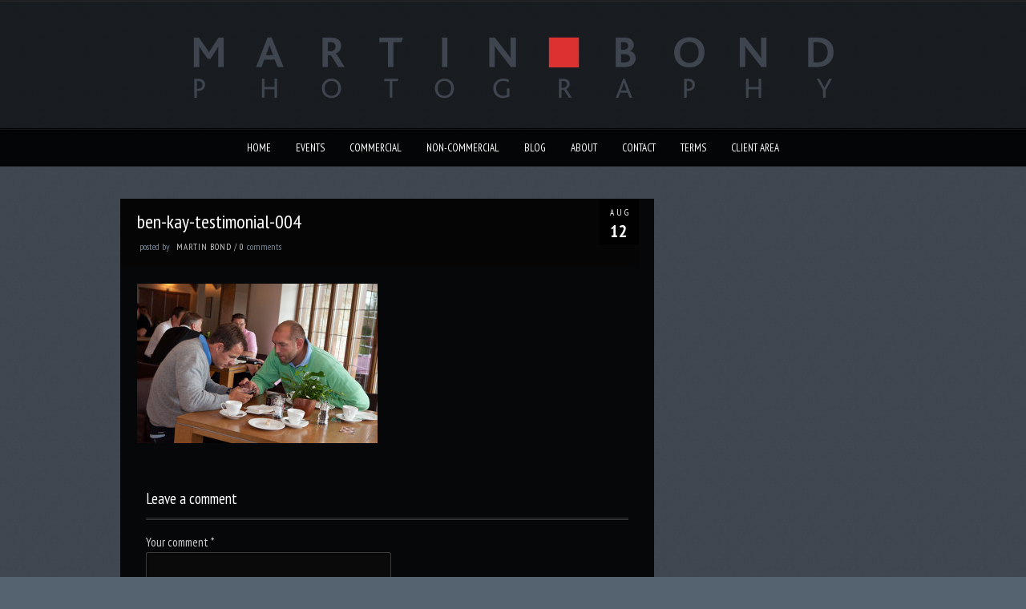

--- FILE ---
content_type: text/html; charset=UTF-8
request_url: https://www.martinbond.com/portfolio/ben-kay-testimonial-golf-day/ben-kay-testimonial-004/
body_size: 8678
content:
<!DOCTYPE html PUBLIC "-//W3C//DTD XHTML 1.0 Strict//EN" "http://www.w3.org/TR/xhtml1/DTD/xhtml1-strict.dtd">
<html xmlns="http://www.w3.org/1999/xhtml" lang="en-GB">
<head>
	
<meta http-equiv="Content-Type"
	content="text/html; charset=UTF-8" />
<title>
ben-kay-testimonial-004  @  Martin Bond</title>

<!-- Description meta-->
<meta name="description" content="Cambridge Photography" />

<!-- Keywords-->
<meta name="keywords" content="Martin Bond Photography, Cambridge Photographer, Martin Bond" />

	<!-- Mobile Devices Viewport Resset-->
	<meta name="viewport" content="width=device-width, initial-scale=0.9, maximum-scale=1">
	<meta name="apple-mobile-web-app-capable" content="yes">


<meta property="og:image" content="https://www.martinbond.com/wp-content/uploads/2013/08/ben-kay-testimonial-004.jpg"/><meta property="og:title" content="ben-kay-testimonial-004"/><meta property="og:url" content="https://www.martinbond.com/portfolio/ben-kay-testimonial-golf-day/ben-kay-testimonial-004/"/>
<link rel="alternate" type="application/rss+xml" title="Martin Bond RSS" href="https://www.martinbond.com/feed/" />
<link rel="pingback" href="https://www.martinbond.com/xmlrpc.php" />
<link rel="stylesheet" href="https://www.martinbond.com/wp-content/themes/photolux/css/prettyPhoto.css" type="text/css" media="screen" charset="utf-8" />
<link rel="stylesheet" href="https://www.martinbond.com/wp-content/themes/photolux/css/nivo-slider.css" type="text/css" media="screen" charset="utf-8" />

<!--Google fonts-->
<link href='http://fonts.googleapis.com/css?family=PT+Sans+Narrow:400,700' rel='stylesheet' type='text/css' />

<link rel="stylesheet" href="https://www.martinbond.com/wp-content/themes/photolux/style.css" type="text/css" media="screen" />
	<link rel="stylesheet" href="https://www.martinbond.com/wp-content/themes/photolux/css/dark-transparent-skin.css" type="text/css" media="screen" charset="utf-8" />
<!-- Custom Theme CSS -->
<style type="text/css">body {background-color:#556270;}a.read-more, .no-caps{color:#748494;}.button, #submit, input[type=submit], td#today, table#wp-calendar td:hover, table#wp-calendar td#today, table#wp-calendar td:hover a, table#wp-calendar td#today a{background-color:#748494;}#logo-container a img{max-width:800px;}#logo-container a img{max-height:144px;}h1,h2,h3,h4,h5,h6,.accordion-description a,#content-container .wp-pagenavi,#portfolio-categories ul li.selected,.table-title td,.table-description strong,table th,.tabs a{font-family:"PT Sans Narrow", "PT Sans", "Arial Narrow", Verdana, Geneva, sans-serif;}body, .content-box .post-info{font-family:"PT Sans Narrow", "PT Sans", "Arial Narrow", Verdana, Geneva, sans-serif;}#grid-gallery {
margin-left: auto;
margin-right: auto;
width: 900px;
}
.error-box {
  background-color: #c62b2b;
}</style><link rel="shortcut icon" type="image/x-icon" href="https://www.martinbond.com/wp-content/uploads/2016/07/1367017037favicon.png" />

<link rel="stylesheet" href="https://www.martinbond.com/wp-content/themes/photolux/css/responsive.css" type="text/css" media="screen" charset="utf-8" />
<meta name='robots' content='max-image-preview:large' />
<link rel="alternate" type="application/rss+xml" title="Martin Bond &raquo; Feed" href="https://www.martinbond.com/feed/" />
<link rel="alternate" type="application/rss+xml" title="Martin Bond &raquo; Comments Feed" href="https://www.martinbond.com/comments/feed/" />
<link rel="alternate" type="application/rss+xml" title="Martin Bond &raquo; ben-kay-testimonial-004 Comments Feed" href="https://www.martinbond.com/portfolio/ben-kay-testimonial-golf-day/ben-kay-testimonial-004/feed/" />
<link rel="alternate" title="oEmbed (JSON)" type="application/json+oembed" href="https://www.martinbond.com/wp-json/oembed/1.0/embed?url=https%3A%2F%2Fwww.martinbond.com%2Fportfolio%2Fben-kay-testimonial-golf-day%2Fben-kay-testimonial-004%2F" />
<link rel="alternate" title="oEmbed (XML)" type="text/xml+oembed" href="https://www.martinbond.com/wp-json/oembed/1.0/embed?url=https%3A%2F%2Fwww.martinbond.com%2Fportfolio%2Fben-kay-testimonial-golf-day%2Fben-kay-testimonial-004%2F&#038;format=xml" />
<style id='wp-img-auto-sizes-contain-inline-css' type='text/css'>
img:is([sizes=auto i],[sizes^="auto," i]){contain-intrinsic-size:3000px 1500px}
/*# sourceURL=wp-img-auto-sizes-contain-inline-css */
</style>

<style id='wp-emoji-styles-inline-css' type='text/css'>

	img.wp-smiley, img.emoji {
		display: inline !important;
		border: none !important;
		box-shadow: none !important;
		height: 1em !important;
		width: 1em !important;
		margin: 0 0.07em !important;
		vertical-align: -0.1em !important;
		background: none !important;
		padding: 0 !important;
	}
/*# sourceURL=wp-emoji-styles-inline-css */
</style>
<link rel='stylesheet' id='wp-block-library-css' href='https://www.martinbond.com/wp-includes/css/dist/block-library/style.min.css?ver=6.9' type='text/css' media='all' />
<style id='global-styles-inline-css' type='text/css'>
:root{--wp--preset--aspect-ratio--square: 1;--wp--preset--aspect-ratio--4-3: 4/3;--wp--preset--aspect-ratio--3-4: 3/4;--wp--preset--aspect-ratio--3-2: 3/2;--wp--preset--aspect-ratio--2-3: 2/3;--wp--preset--aspect-ratio--16-9: 16/9;--wp--preset--aspect-ratio--9-16: 9/16;--wp--preset--color--black: #000000;--wp--preset--color--cyan-bluish-gray: #abb8c3;--wp--preset--color--white: #ffffff;--wp--preset--color--pale-pink: #f78da7;--wp--preset--color--vivid-red: #cf2e2e;--wp--preset--color--luminous-vivid-orange: #ff6900;--wp--preset--color--luminous-vivid-amber: #fcb900;--wp--preset--color--light-green-cyan: #7bdcb5;--wp--preset--color--vivid-green-cyan: #00d084;--wp--preset--color--pale-cyan-blue: #8ed1fc;--wp--preset--color--vivid-cyan-blue: #0693e3;--wp--preset--color--vivid-purple: #9b51e0;--wp--preset--gradient--vivid-cyan-blue-to-vivid-purple: linear-gradient(135deg,rgb(6,147,227) 0%,rgb(155,81,224) 100%);--wp--preset--gradient--light-green-cyan-to-vivid-green-cyan: linear-gradient(135deg,rgb(122,220,180) 0%,rgb(0,208,130) 100%);--wp--preset--gradient--luminous-vivid-amber-to-luminous-vivid-orange: linear-gradient(135deg,rgb(252,185,0) 0%,rgb(255,105,0) 100%);--wp--preset--gradient--luminous-vivid-orange-to-vivid-red: linear-gradient(135deg,rgb(255,105,0) 0%,rgb(207,46,46) 100%);--wp--preset--gradient--very-light-gray-to-cyan-bluish-gray: linear-gradient(135deg,rgb(238,238,238) 0%,rgb(169,184,195) 100%);--wp--preset--gradient--cool-to-warm-spectrum: linear-gradient(135deg,rgb(74,234,220) 0%,rgb(151,120,209) 20%,rgb(207,42,186) 40%,rgb(238,44,130) 60%,rgb(251,105,98) 80%,rgb(254,248,76) 100%);--wp--preset--gradient--blush-light-purple: linear-gradient(135deg,rgb(255,206,236) 0%,rgb(152,150,240) 100%);--wp--preset--gradient--blush-bordeaux: linear-gradient(135deg,rgb(254,205,165) 0%,rgb(254,45,45) 50%,rgb(107,0,62) 100%);--wp--preset--gradient--luminous-dusk: linear-gradient(135deg,rgb(255,203,112) 0%,rgb(199,81,192) 50%,rgb(65,88,208) 100%);--wp--preset--gradient--pale-ocean: linear-gradient(135deg,rgb(255,245,203) 0%,rgb(182,227,212) 50%,rgb(51,167,181) 100%);--wp--preset--gradient--electric-grass: linear-gradient(135deg,rgb(202,248,128) 0%,rgb(113,206,126) 100%);--wp--preset--gradient--midnight: linear-gradient(135deg,rgb(2,3,129) 0%,rgb(40,116,252) 100%);--wp--preset--font-size--small: 13px;--wp--preset--font-size--medium: 20px;--wp--preset--font-size--large: 36px;--wp--preset--font-size--x-large: 42px;--wp--preset--spacing--20: 0.44rem;--wp--preset--spacing--30: 0.67rem;--wp--preset--spacing--40: 1rem;--wp--preset--spacing--50: 1.5rem;--wp--preset--spacing--60: 2.25rem;--wp--preset--spacing--70: 3.38rem;--wp--preset--spacing--80: 5.06rem;--wp--preset--shadow--natural: 6px 6px 9px rgba(0, 0, 0, 0.2);--wp--preset--shadow--deep: 12px 12px 50px rgba(0, 0, 0, 0.4);--wp--preset--shadow--sharp: 6px 6px 0px rgba(0, 0, 0, 0.2);--wp--preset--shadow--outlined: 6px 6px 0px -3px rgb(255, 255, 255), 6px 6px rgb(0, 0, 0);--wp--preset--shadow--crisp: 6px 6px 0px rgb(0, 0, 0);}:where(.is-layout-flex){gap: 0.5em;}:where(.is-layout-grid){gap: 0.5em;}body .is-layout-flex{display: flex;}.is-layout-flex{flex-wrap: wrap;align-items: center;}.is-layout-flex > :is(*, div){margin: 0;}body .is-layout-grid{display: grid;}.is-layout-grid > :is(*, div){margin: 0;}:where(.wp-block-columns.is-layout-flex){gap: 2em;}:where(.wp-block-columns.is-layout-grid){gap: 2em;}:where(.wp-block-post-template.is-layout-flex){gap: 1.25em;}:where(.wp-block-post-template.is-layout-grid){gap: 1.25em;}.has-black-color{color: var(--wp--preset--color--black) !important;}.has-cyan-bluish-gray-color{color: var(--wp--preset--color--cyan-bluish-gray) !important;}.has-white-color{color: var(--wp--preset--color--white) !important;}.has-pale-pink-color{color: var(--wp--preset--color--pale-pink) !important;}.has-vivid-red-color{color: var(--wp--preset--color--vivid-red) !important;}.has-luminous-vivid-orange-color{color: var(--wp--preset--color--luminous-vivid-orange) !important;}.has-luminous-vivid-amber-color{color: var(--wp--preset--color--luminous-vivid-amber) !important;}.has-light-green-cyan-color{color: var(--wp--preset--color--light-green-cyan) !important;}.has-vivid-green-cyan-color{color: var(--wp--preset--color--vivid-green-cyan) !important;}.has-pale-cyan-blue-color{color: var(--wp--preset--color--pale-cyan-blue) !important;}.has-vivid-cyan-blue-color{color: var(--wp--preset--color--vivid-cyan-blue) !important;}.has-vivid-purple-color{color: var(--wp--preset--color--vivid-purple) !important;}.has-black-background-color{background-color: var(--wp--preset--color--black) !important;}.has-cyan-bluish-gray-background-color{background-color: var(--wp--preset--color--cyan-bluish-gray) !important;}.has-white-background-color{background-color: var(--wp--preset--color--white) !important;}.has-pale-pink-background-color{background-color: var(--wp--preset--color--pale-pink) !important;}.has-vivid-red-background-color{background-color: var(--wp--preset--color--vivid-red) !important;}.has-luminous-vivid-orange-background-color{background-color: var(--wp--preset--color--luminous-vivid-orange) !important;}.has-luminous-vivid-amber-background-color{background-color: var(--wp--preset--color--luminous-vivid-amber) !important;}.has-light-green-cyan-background-color{background-color: var(--wp--preset--color--light-green-cyan) !important;}.has-vivid-green-cyan-background-color{background-color: var(--wp--preset--color--vivid-green-cyan) !important;}.has-pale-cyan-blue-background-color{background-color: var(--wp--preset--color--pale-cyan-blue) !important;}.has-vivid-cyan-blue-background-color{background-color: var(--wp--preset--color--vivid-cyan-blue) !important;}.has-vivid-purple-background-color{background-color: var(--wp--preset--color--vivid-purple) !important;}.has-black-border-color{border-color: var(--wp--preset--color--black) !important;}.has-cyan-bluish-gray-border-color{border-color: var(--wp--preset--color--cyan-bluish-gray) !important;}.has-white-border-color{border-color: var(--wp--preset--color--white) !important;}.has-pale-pink-border-color{border-color: var(--wp--preset--color--pale-pink) !important;}.has-vivid-red-border-color{border-color: var(--wp--preset--color--vivid-red) !important;}.has-luminous-vivid-orange-border-color{border-color: var(--wp--preset--color--luminous-vivid-orange) !important;}.has-luminous-vivid-amber-border-color{border-color: var(--wp--preset--color--luminous-vivid-amber) !important;}.has-light-green-cyan-border-color{border-color: var(--wp--preset--color--light-green-cyan) !important;}.has-vivid-green-cyan-border-color{border-color: var(--wp--preset--color--vivid-green-cyan) !important;}.has-pale-cyan-blue-border-color{border-color: var(--wp--preset--color--pale-cyan-blue) !important;}.has-vivid-cyan-blue-border-color{border-color: var(--wp--preset--color--vivid-cyan-blue) !important;}.has-vivid-purple-border-color{border-color: var(--wp--preset--color--vivid-purple) !important;}.has-vivid-cyan-blue-to-vivid-purple-gradient-background{background: var(--wp--preset--gradient--vivid-cyan-blue-to-vivid-purple) !important;}.has-light-green-cyan-to-vivid-green-cyan-gradient-background{background: var(--wp--preset--gradient--light-green-cyan-to-vivid-green-cyan) !important;}.has-luminous-vivid-amber-to-luminous-vivid-orange-gradient-background{background: var(--wp--preset--gradient--luminous-vivid-amber-to-luminous-vivid-orange) !important;}.has-luminous-vivid-orange-to-vivid-red-gradient-background{background: var(--wp--preset--gradient--luminous-vivid-orange-to-vivid-red) !important;}.has-very-light-gray-to-cyan-bluish-gray-gradient-background{background: var(--wp--preset--gradient--very-light-gray-to-cyan-bluish-gray) !important;}.has-cool-to-warm-spectrum-gradient-background{background: var(--wp--preset--gradient--cool-to-warm-spectrum) !important;}.has-blush-light-purple-gradient-background{background: var(--wp--preset--gradient--blush-light-purple) !important;}.has-blush-bordeaux-gradient-background{background: var(--wp--preset--gradient--blush-bordeaux) !important;}.has-luminous-dusk-gradient-background{background: var(--wp--preset--gradient--luminous-dusk) !important;}.has-pale-ocean-gradient-background{background: var(--wp--preset--gradient--pale-ocean) !important;}.has-electric-grass-gradient-background{background: var(--wp--preset--gradient--electric-grass) !important;}.has-midnight-gradient-background{background: var(--wp--preset--gradient--midnight) !important;}.has-small-font-size{font-size: var(--wp--preset--font-size--small) !important;}.has-medium-font-size{font-size: var(--wp--preset--font-size--medium) !important;}.has-large-font-size{font-size: var(--wp--preset--font-size--large) !important;}.has-x-large-font-size{font-size: var(--wp--preset--font-size--x-large) !important;}
/*# sourceURL=global-styles-inline-css */
</style>

<style id='classic-theme-styles-inline-css' type='text/css'>
/*! This file is auto-generated */
.wp-block-button__link{color:#fff;background-color:#32373c;border-radius:9999px;box-shadow:none;text-decoration:none;padding:calc(.667em + 2px) calc(1.333em + 2px);font-size:1.125em}.wp-block-file__button{background:#32373c;color:#fff;text-decoration:none}
/*# sourceURL=/wp-includes/css/classic-themes.min.css */
</style>
<script type="text/javascript" src="https://www.martinbond.com/wp-includes/js/jquery/jquery.min.js?ver=3.7.1" id="jquery-core-js"></script>
<script type="text/javascript" src="https://www.martinbond.com/wp-includes/js/jquery/jquery-migrate.min.js?ver=3.4.1" id="jquery-migrate-js"></script>
<script type="text/javascript" src="https://www.martinbond.com/wp-content/themes/photolux/js/main.js?ver=2.4.1" id="pexeto-main-js"></script>
<link rel="https://api.w.org/" href="https://www.martinbond.com/wp-json/" /><link rel="alternate" title="JSON" type="application/json" href="https://www.martinbond.com/wp-json/wp/v2/media/2057" /><link rel="EditURI" type="application/rsd+xml" title="RSD" href="https://www.martinbond.com/xmlrpc.php?rsd" />
<meta name="generator" content="WordPress 6.9" />
<link rel="canonical" href="https://www.martinbond.com/portfolio/ben-kay-testimonial-golf-day/ben-kay-testimonial-004/" />
<link rel='shortlink' href='https://www.martinbond.com/?p=2057' />


<script type="text/javascript">
pexetoSite.ajaxurl="https://www.martinbond.com/wp-admin/admin-ajax.php";
pexetoSite.enableCufon="off";
pexetoSite.lightboxStyle="dark_rounded";
pexetoSite.desaturateServices=true;
pexetoSite.responsiveLayout = true;
pexetoSite.disableRightClick=false;
pexetoSite.rightClickMessage="Copyright to all of the images contained within this website is owned by the photographer. You may not copy, sell, publish, license or otherwise use these images without written permission from the photographer.";
jQuery(document).ready(function($){
	pexetoSite.initSite();
});
</script>


	
<!-- enables nested comments in WP 2.7 -->

<!--[if lte IE 7]>
<link href="https://www.martinbond.com/wp-content/themes/photolux/css/style_ie7.css" rel="stylesheet" type="text/css" />  
<![endif]-->
<!--[if lte IE 8]>
	<style type="text/css">
		#main-container {
		min-width: 1045px;
	}

	</style>
<![endif]-->


</head>
<body class="attachment wp-singular attachment-template-default single single-attachment postid-2057 attachmentid-2057 attachment-jpeg wp-theme-photolux">

<div id="main-container">

<!--HEADER -->
	<div id="header">
		<div id="logo-container">
						<a href="https://www.martinbond.com"><img src="https://www.martinbond.com/wp-content/uploads/2013/06/logo.png" /></a>
		</div>
		 <div class="mobile-nav">
			<span class="mob-nav-btn">Menu</span>
		</div>
		<div class="clear"></div>
 		<div id="navigation-container">
			<div id="menu-container">
	        	<div id="menu">
				<div class="menu-main-menu-container"><ul id="menu-main-menu" class="menu"><li id="menu-item-34" class="menu-item menu-item-type-post_type menu-item-object-page menu-item-home menu-item-34"><a href="https://www.martinbond.com/">Home</a></li>
<li id="menu-item-229" class="menu-item menu-item-type-custom menu-item-object-custom menu-item-has-children menu-item-229"><a href="#">Events</a>
<ul class="sub-menu">
	<li id="menu-item-3697" class="menu-item menu-item-type-post_type menu-item-object-page menu-item-3697"><a href="https://www.martinbond.com/cambridge-university/">Cambridge University</a></li>
	<li id="menu-item-3471" class="menu-item menu-item-type-post_type menu-item-object-page menu-item-3471"><a href="https://www.martinbond.com/conferences/">Conferences</a></li>
	<li id="menu-item-287" class="menu-item menu-item-type-post_type menu-item-object-page menu-item-287"><a href="https://www.martinbond.com/corporate-events/">Corporate Events</a></li>
	<li id="menu-item-314" class="menu-item menu-item-type-post_type menu-item-object-page menu-item-314"><a href="https://www.martinbond.com/motoring/">Motoring</a></li>
	<li id="menu-item-286" class="menu-item menu-item-type-post_type menu-item-object-page menu-item-286"><a href="https://www.martinbond.com/private-parties/">Parties</a></li>
	<li id="menu-item-4324" class="menu-item menu-item-type-post_type menu-item-object-page menu-item-4324"><a href="https://www.martinbond.com/sporting-events/">Sporting Events</a></li>
</ul>
</li>
<li id="menu-item-228" class="menu-item menu-item-type-custom menu-item-object-custom menu-item-has-children menu-item-228"><a href="#">Commercial</a>
<ul class="sub-menu">
	<li id="menu-item-249" class="menu-item menu-item-type-post_type menu-item-object-page menu-item-249"><a href="https://www.martinbond.com/corporate-photography/">Corporate</a></li>
	<li id="menu-item-247" class="menu-item menu-item-type-post_type menu-item-object-page menu-item-247"><a href="https://www.martinbond.com/education/">Education</a></li>
	<li id="menu-item-273" class="menu-item menu-item-type-post_type menu-item-object-page menu-item-273"><a href="https://www.martinbond.com/interiors/">Interiors</a></li>
	<li id="menu-item-2782" class="menu-item menu-item-type-post_type menu-item-object-page menu-item-2782"><a href="https://www.martinbond.com/magazines/">Magazine Covers</a></li>
	<li id="menu-item-940" class="menu-item menu-item-type-post_type menu-item-object-page menu-item-940"><a href="https://www.martinbond.com/portrait/">Portraits &#038; Fashion</a></li>
	<li id="menu-item-1127" class="menu-item menu-item-type-post_type menu-item-object-page menu-item-1127"><a href="https://www.martinbond.com/time-lapse/">Time Lapse</a></li>
</ul>
</li>
<li id="menu-item-227" class="menu-item menu-item-type-custom menu-item-object-custom menu-item-has-children menu-item-227"><a href="#">Non-Commercial</a>
<ul class="sub-menu">
	<li id="menu-item-4122" class="menu-item menu-item-type-custom menu-item-object-custom menu-item-4122"><a href="http://www.acambridgediary.co.uk">A Cambridge Diary</a></li>
	<li id="menu-item-237" class="menu-item menu-item-type-post_type menu-item-object-page menu-item-237"><a href="https://www.martinbond.com/burlesque/">Burlesque</a></li>
	<li id="menu-item-2378" class="menu-item menu-item-type-post_type menu-item-object-page menu-item-2378"><a href="https://www.martinbond.com/landscapes/">Landscapes</a></li>
	<li id="menu-item-181" class="menu-item menu-item-type-post_type menu-item-object-page menu-item-181"><a href="https://www.martinbond.com/music-festivals/">Events &#038; Entertainment</a></li>
</ul>
</li>
<li id="menu-item-204" class="menu-item menu-item-type-post_type menu-item-object-page current_page_parent menu-item-204"><a href="https://www.martinbond.com/blog/">Blog</a></li>
<li id="menu-item-592" class="menu-item menu-item-type-post_type menu-item-object-page menu-item-592"><a href="https://www.martinbond.com/about/">About</a></li>
<li id="menu-item-213" class="menu-item menu-item-type-post_type menu-item-object-page menu-item-213"><a href="https://www.martinbond.com/contact/">Contact</a></li>
<li id="menu-item-288" class="menu-item menu-item-type-custom menu-item-object-custom menu-item-has-children menu-item-288"><a href="#">Terms</a>
<ul class="sub-menu">
	<li id="menu-item-295" class="menu-item menu-item-type-post_type menu-item-object-page menu-item-295"><a href="https://www.martinbond.com/copyright/">Copyright Notice</a></li>
	<li id="menu-item-296" class="menu-item menu-item-type-post_type menu-item-object-page menu-item-296"><a href="https://www.martinbond.com/prices-fees/">Prices &#038; Fees</a></li>
	<li id="menu-item-297" class="menu-item menu-item-type-post_type menu-item-object-page menu-item-297"><a href="https://www.martinbond.com/terms-conditions/">Terms &#038; Conditions</a></li>
</ul>
</li>
<li id="menu-item-9" class="menu-item menu-item-type-custom menu-item-object-custom menu-item-9"><a href="http://client.martinbond.com">Client Area</a></li>
</ul></div>				</div>
	        </div>
	        <div class="clear"></div>     
    	</div> 
	    <div class="clear"></div>       
	    <div id="navigation-line"></div>
	</div> <!-- end #header -->

<div id="content-container" class="layout-right">
<div id="content"><div id="post-2057" class="post-2057 attachment type-attachment status-inherit hentry">

<div class="post-content no-thumbnail">

<div class="post-date"><span>Aug</span><h4>12</h4>
<span class="year">2013</span>
</div>

<div class="post-title-wrapper">
<h2 class="post-title">
ben-kay-testimonial-004</h2>
<div class="post-info">
 <span class="no-caps">&nbsp;Posted by  </span><a href="https://www.martinbond.com/author/martin-2/" title="Posts by Martin Bond" rel="author">Martin Bond</a>  <span class="comments">
 / 
 <a href="https://www.martinbond.com/portfolio/ben-kay-testimonial-golf-day/ben-kay-testimonial-004/#comments">
 0 </a><span class="no-caps">comments</span>
 </span>
 </div>
<div class="clear"></div>
</div> <div class="post-content-content">

<p class="attachment"><a title="ben-kay-testimonial-004" href='https://www.martinbond.com/wp-content/uploads/2013/08/ben-kay-testimonial-004.jpg'><img fetchpriority="high" decoding="async" width="300" height="199" src="https://www.martinbond.com/wp-content/uploads/2013/08/ben-kay-testimonial-004-300x199.jpg" class="attachment-medium size-medium" alt="" srcset="https://www.martinbond.com/wp-content/uploads/2013/08/ben-kay-testimonial-004-300x199.jpg 300w, https://www.martinbond.com/wp-content/uploads/2013/08/ben-kay-testimonial-004.jpg 1024w" sizes="(max-width: 300px) 100vw, 300px" /></a></p>
	<div class="clear"></div>
	 
 	<div class="clear"></div>
</div>
</div>
</div>
<div id="comments">
<div id="comment-content-container">
  	<div id="respond" class="comment-respond">
		<h3 id="reply-title" class="comment-reply-title">Leave a comment</h3><form action="https://www.martinbond.com/wp-comments-post.php" method="post" id="commentform" class="comment-form"><div class="double-line"></div><p class="comment-form-comment"><label for="comment">Your comment <span class="required">*</span></label> <textarea id="comment" name="comment" cols="45" rows="8" maxlength="65525" required="required"></textarea></p><p class="comment-form-author"><label for="author">Name</label> <input id="author" name="author" type="text" value="" size="30" maxlength="245" autocomplete="name" /></p>
<p class="comment-form-email"><label for="email">Email(will not be published)</label> <input id="email" name="email" type="text" value="" size="30" maxlength="100" autocomplete="email" /></p>
<p class="comment-form-url"><label for="url">Website</label> <input id="url" name="url" type="text" value="" size="30" maxlength="200" autocomplete="url" /></p>
<p class="form-submit"><input name="submit" type="submit" id="submit" class="submit" value="Submit Comment" /> <input type='hidden' name='comment_post_ID' value='2057' id='comment_post_ID' />
<input type='hidden' name='comment_parent' id='comment_parent' value='0' />
</p></form>	</div><!-- #respond -->
	</div>
</div>
</div> <!-- end main content holder (#content/#full-width) -->
	<div id="sidebar">
			</div>
<div class="clear"></div>
</div> <!-- end #content-container -->

<div id="footer">
<div class="footer-spacer alignleft"></div>
	<div id="footer-social-icons"><ul>
		<li><a href="http://www.facebook.com/martinbondphotography/" target="_blank"  title="Martin Bond Photography"><div><img src="http://www.martinbond.com/wp-content/themes/photolux/images/icons/facebook.png" /></div></a></li>
		</ul></div>
	<div id="footer-menu">
<div class="menu-footer-menu-container"><ul id="menu-footer-menu" class="menu"><li id="menu-item-80" class="menu-item menu-item-type-custom menu-item-object-custom menu-item-80"><a href="http://acambridgediary.co.uk">See also A Cambridge Diary</a></li>
</ul></div></div>
<div class="footer-spacer alignright"></div>
<span class="alignright copyrights">© Copyright Martin Bond 2025 All rights reserved</span>

</div> <!-- end #footer-->
</div> <!-- end #main-container -->


<!-- FOOTER ENDS -->

<script type="speculationrules">
{"prefetch":[{"source":"document","where":{"and":[{"href_matches":"/*"},{"not":{"href_matches":["/wp-*.php","/wp-admin/*","/wp-content/uploads/*","/wp-content/*","/wp-content/plugins/*","/wp-content/themes/photolux/*","/*\\?(.+)"]}},{"not":{"selector_matches":"a[rel~=\"nofollow\"]"}},{"not":{"selector_matches":".no-prefetch, .no-prefetch a"}}]},"eagerness":"conservative"}]}
</script>
<script type="text/javascript" src="https://www.martinbond.com/wp-includes/js/comment-reply.min.js?ver=6.9" id="comment-reply-js" async="async" data-wp-strategy="async" fetchpriority="low"></script>
<script id="wp-emoji-settings" type="application/json">
{"baseUrl":"https://s.w.org/images/core/emoji/17.0.2/72x72/","ext":".png","svgUrl":"https://s.w.org/images/core/emoji/17.0.2/svg/","svgExt":".svg","source":{"concatemoji":"https://www.martinbond.com/wp-includes/js/wp-emoji-release.min.js?ver=6.9"}}
</script>
<script type="module">
/* <![CDATA[ */
/*! This file is auto-generated */
const a=JSON.parse(document.getElementById("wp-emoji-settings").textContent),o=(window._wpemojiSettings=a,"wpEmojiSettingsSupports"),s=["flag","emoji"];function i(e){try{var t={supportTests:e,timestamp:(new Date).valueOf()};sessionStorage.setItem(o,JSON.stringify(t))}catch(e){}}function c(e,t,n){e.clearRect(0,0,e.canvas.width,e.canvas.height),e.fillText(t,0,0);t=new Uint32Array(e.getImageData(0,0,e.canvas.width,e.canvas.height).data);e.clearRect(0,0,e.canvas.width,e.canvas.height),e.fillText(n,0,0);const a=new Uint32Array(e.getImageData(0,0,e.canvas.width,e.canvas.height).data);return t.every((e,t)=>e===a[t])}function p(e,t){e.clearRect(0,0,e.canvas.width,e.canvas.height),e.fillText(t,0,0);var n=e.getImageData(16,16,1,1);for(let e=0;e<n.data.length;e++)if(0!==n.data[e])return!1;return!0}function u(e,t,n,a){switch(t){case"flag":return n(e,"\ud83c\udff3\ufe0f\u200d\u26a7\ufe0f","\ud83c\udff3\ufe0f\u200b\u26a7\ufe0f")?!1:!n(e,"\ud83c\udde8\ud83c\uddf6","\ud83c\udde8\u200b\ud83c\uddf6")&&!n(e,"\ud83c\udff4\udb40\udc67\udb40\udc62\udb40\udc65\udb40\udc6e\udb40\udc67\udb40\udc7f","\ud83c\udff4\u200b\udb40\udc67\u200b\udb40\udc62\u200b\udb40\udc65\u200b\udb40\udc6e\u200b\udb40\udc67\u200b\udb40\udc7f");case"emoji":return!a(e,"\ud83e\u1fac8")}return!1}function f(e,t,n,a){let r;const o=(r="undefined"!=typeof WorkerGlobalScope&&self instanceof WorkerGlobalScope?new OffscreenCanvas(300,150):document.createElement("canvas")).getContext("2d",{willReadFrequently:!0}),s=(o.textBaseline="top",o.font="600 32px Arial",{});return e.forEach(e=>{s[e]=t(o,e,n,a)}),s}function r(e){var t=document.createElement("script");t.src=e,t.defer=!0,document.head.appendChild(t)}a.supports={everything:!0,everythingExceptFlag:!0},new Promise(t=>{let n=function(){try{var e=JSON.parse(sessionStorage.getItem(o));if("object"==typeof e&&"number"==typeof e.timestamp&&(new Date).valueOf()<e.timestamp+604800&&"object"==typeof e.supportTests)return e.supportTests}catch(e){}return null}();if(!n){if("undefined"!=typeof Worker&&"undefined"!=typeof OffscreenCanvas&&"undefined"!=typeof URL&&URL.createObjectURL&&"undefined"!=typeof Blob)try{var e="postMessage("+f.toString()+"("+[JSON.stringify(s),u.toString(),c.toString(),p.toString()].join(",")+"));",a=new Blob([e],{type:"text/javascript"});const r=new Worker(URL.createObjectURL(a),{name:"wpTestEmojiSupports"});return void(r.onmessage=e=>{i(n=e.data),r.terminate(),t(n)})}catch(e){}i(n=f(s,u,c,p))}t(n)}).then(e=>{for(const n in e)a.supports[n]=e[n],a.supports.everything=a.supports.everything&&a.supports[n],"flag"!==n&&(a.supports.everythingExceptFlag=a.supports.everythingExceptFlag&&a.supports[n]);var t;a.supports.everythingExceptFlag=a.supports.everythingExceptFlag&&!a.supports.flag,a.supports.everything||((t=a.source||{}).concatemoji?r(t.concatemoji):t.wpemoji&&t.twemoji&&(r(t.twemoji),r(t.wpemoji)))});
//# sourceURL=https://www.martinbond.com/wp-includes/js/wp-emoji-loader.min.js
/* ]]> */
</script>
</body>
</html>


<!-- Page cached by LiteSpeed Cache 7.7 on 2026-01-17 15:06:28 -->